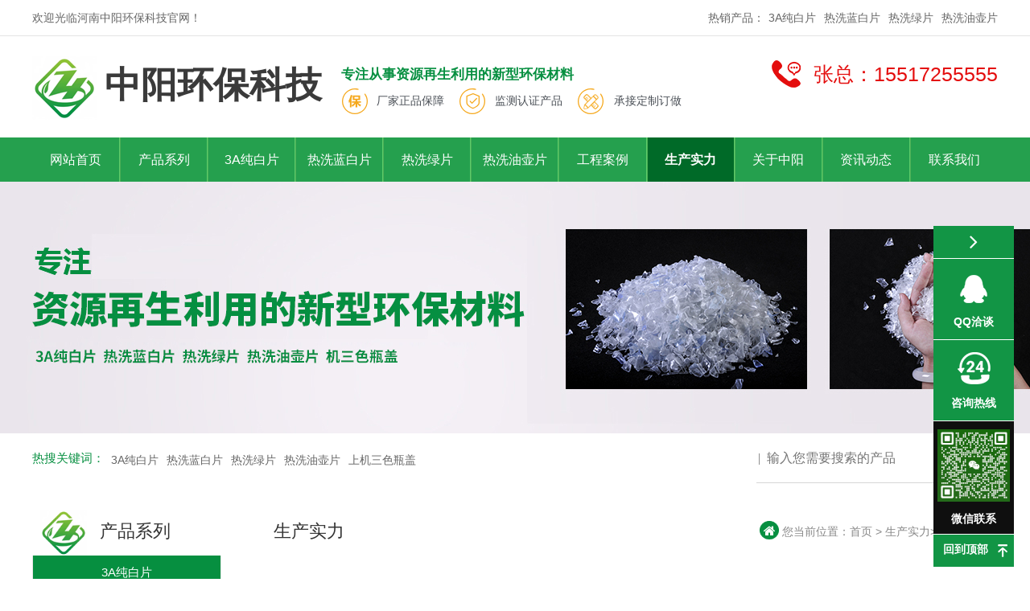

--- FILE ---
content_type: text/html; charset=utf-8
request_url: http://hnzyhbkj.com/news/18_66
body_size: 5508
content:
<!DOCTYPE HTML>

<html>

<head>

	<meta charset="UTF-8">
	<title>pet瓶片、pet纯白片、pet蓝白片—厂区实景 - 生产实力 - 河南中阳环保科技</title>
<meta name="keywords" content="pet瓶片、pet纯白片、pet蓝白片">
<meta name="description" content="河南中阳环保科技有限公司位于河南安阳滑县，是一家专注从事资源再生利用的新型环保企业。欢迎广大客户前来咨询,咨询电话：155-1725-5555">

<script src="/App/Home/View/Default/Public/Banner/Demo10/js/jquery-1.7.1.min.js" type="text/javascript"></script>
<!-- jQ库 -->
<link href="/App/Home/View/Default/Public/Css/font-awesome.min.css" rel="stylesheet"/>
<!-- 引入图标 -->
<link rel="stylesheet" href="/App/Home/View/Default/Public/Css/global.min.css?v=1769226813">
<!--网站验证代码-->
<meta name="sogou_site_verification" content="LT3120KBda"/>
<meta name="360-site-verification" content="c43bc6b5c750b1fb53580bf52cd92880"/>
<meta name="baidu-site-verification" content="wZcu9aB5qW"/>
<script type="text/javascript">
try {
    var urlhash = window.location.hash;
    if (!urlhash.match("fromapp")) {
        if ((navigator.userAgent.match(/(iPhone|iPod|Android|ios|iPad)/i))) {
            window.location = "http://m.hnzyhbkj.com";
        }
    }
} catch (err) {}
</script>
<script>
var _hmt = _hmt || [];
(function() {
  var hm = document.createElement("script");
  hm.src = "https://hm.baidu.com/hm.js?18b7612c16b7ee42f554be9e8fb50a82";
  var s = document.getElementsByTagName("script")[0]; 
  s.parentNode.insertBefore(hm, s);
})();
</script>


</head>

<body>

<div id="wrap">

<div id="top_note_w">

    <div id="top_note">

        欢迎光临河南中阳环保科技官网！

        <div id="top_link">

            热销产品：<a href="/product/25" title="3A纯白片">3A纯白片</a><a href="/product/26" title="热洗蓝白片">热洗蓝白片</a><a href="/product/27" title="热洗绿片">热洗绿片</a><a href="/product/28" title="热洗油壶片">热洗油壶片</a>
        </div>

    </div>

</div>

<div id="name_box_w">

    <div id="name_box">

        <a href="/" class="logo dvr">

            <img src="/App/Home/View/Default/Public/Image/logo.png" class="dvr" title="中阳环保科技" alt="采光瓦">中阳环保科技

        </a>

        <div class="top_kh dvr">

            <big>专注从事资源再生利用的新型环保材料</big>

            <div><img src="/App/Home/View/Default/Public/Image/icon1.png" class="dvr">厂家正品保障　

                <img src="/App/Home/View/Default/Public/Image/icon2.png" class="dvr">监测认证产品　

                <img src="/App/Home/View/Default/Public/Image/icon3.png" class="dvr">承接定制订做

            </div>

            </div>

            <div class="top_tel">

                <img src="/App/Home/View/Default/Public/Image/tel1.png" class="dvr">

                <big class="dv">张总：15517255555<br/>
                    <!--  -->
 </big>

            </div>

        </div>

    </div>

    <div id="menu_box">

        <link rel="stylesheet" type="text/css" href="/App/Home/View/Default/Public/menu/mymenu.css" />

<div class="menu">

    <ul class="mynav">

        <li>

            <a href="/" title="网站首页">网站首页</a>

        </li>

        <li>

            <a href="/product" title="产品系列">产品系列</a>

        </li>

        <li>

            <a href="/product/25" title="3A纯白片">3A纯白片</a>

        </li>

        <li>

            <a href="/product/26" title="热洗蓝白片">热洗蓝白片</a>

        </li>

        <li>

            <a href="/product/27" title="热洗绿片">热洗绿片</a>

        </li>

        <li>

            <a href="/product/28" title="热洗油壶片">热洗油壶片</a>

        </li>

        <li>

            <a href="/news/5" title="工程案例">工程案例</a>

        </li>



        <li>

            <a href="/news/18" title="生产实力">生产实力</a>

        </li>

        <li>

            <a href="/Company" title="关于中阳">关于中阳</a>

        </li>

        <li>

            <a href="/News" title="资讯动态">资讯动态</a>

        </li>

        <li>

            <a href="/Contact" title="联系我们">联系我们</a>

        </li>

    </ul>

</div>

<script>

$(document).ready(function() {

    $("a[title = '生产实力']").addClass("current");

});

</script>

    </div>

    
        <div id="zy_banner_box"></div>
    <div class="top_news_box">

        <div class="top_news_box_cx">

            <span>热搜关键词：</span>

            <a href="/product/25" class="dvr" title="3A纯白片">3A纯白片</a><a href="/product/26" class="dvr" title="热洗蓝白片">热洗蓝白片</a><a href="/product/27" class="dvr" title="热洗绿片">热洗绿片</a><a href="/product/28" class="dvr" title="热洗油壶片">热洗油壶片</a><a href="/product/29" class="dvr" title="上机三色瓶盖">上机三色瓶盖</a>
            <div class="searchbar">

                <div class="search">

                    <form class="header-search-form" action="/Search">

                        <input type="text" value="" placeholder="|  输入您需要搜索的产品" id="seachkeywords" class="in_text" name="keyword">

                        <input type="submit" class="so">

                    </form>

                </div>

                <div class="clear"></div>

            </div>

        </div>

    </div>

	<div id="mid_box">

		<div id="left_box">

    <div class="lf_title">

        <a href="/product">

            <img src="/App/Home/View/Default/Public/Image/logo.png" width="58" class="dvr">

            产品系列

        </a>

    </div>

    <div class="lf_box">

        <ul class="in_list">

            <li class="nav">

                    <a href="/product/25" title="3A纯白片">

            3A纯白片
          </a>

                </li><li class="nav">

                    <a href="/product/26" title="热洗蓝白片">

            热洗蓝白片
          </a>

                </li><li class="nav">

                    <a href="/product/27" title="热洗绿片">

            热洗绿片
          </a>

                </li><li class="nav">

                    <a href="/product/28" title="热洗油壶片">

            热洗油壶片
          </a>

                </li><li class="nav">

                    <a href="/product/29" title="上机三色瓶盖">

            上机三色瓶盖
          </a>

                </li>
        </ul>

    </div>

    <div class="lf_title">

        <a href="/product">

            <img src="/App/Home/View/Default/Public/Image/logo.png" width="58" class="dvr">

            热销产品

        </a>

    </div>

    <link rel="stylesheet" href="/App/Home/View/Default/Public/swiper/css/swiper.css">
<!-- Swiper -->
<div class="swiper-container3">
    <div class="swiper-wrapper">
        <div class="swiper-slide">
                <a href="/product/25_223" title="3A纯白片">
                    <div class="img center-align valign-wrapper">
                        <img src="/App/Home/View/Default/Public/Image/hot.png" class="hot">
                            <img class="pic" src="/Uploads/67c164b7540c3.jpg" alt="3A纯白片">
                                                </div>
                    <div class="truncate title">
                        3A纯白片                    </div>
                </a>
            </div><div class="swiper-slide">
                <a href="/product/25_224" title="3A纯白片">
                    <div class="img center-align valign-wrapper">
                        <img src="/App/Home/View/Default/Public/Image/hot.png" class="hot">
                            <img class="pic" src="/Uploads/67c164b90fcd4.jpg" alt="3A纯白片">
                                                </div>
                    <div class="truncate title">
                        3A纯白片                    </div>
                </a>
            </div><div class="swiper-slide">
                <a href="/product/25_225" title="3A纯白片">
                    <div class="img center-align valign-wrapper">
                        <img src="/App/Home/View/Default/Public/Image/hot.png" class="hot">
                            <img class="pic" src="/Uploads/67c164b99073c.jpg" alt="3A纯白片">
                                                </div>
                    <div class="truncate title">
                        3A纯白片                    </div>
                </a>
            </div><div class="swiper-slide">
                <a href="/product/25_226" title="3A纯白片">
                    <div class="img center-align valign-wrapper">
                        <img src="/App/Home/View/Default/Public/Image/hot.png" class="hot">
                            <img class="pic" src="/Uploads/67c164b9c3fcb.jpg" alt="3A纯白片">
                                                </div>
                    <div class="truncate title">
                        3A纯白片                    </div>
                </a>
            </div><div class="swiper-slide">
                <a href="/product/25_227" title="3A纯白片">
                    <div class="img center-align valign-wrapper">
                        <img src="/App/Home/View/Default/Public/Image/hot.png" class="hot">
                            <img class="pic" src="/Uploads/67c164b9e7308.jpg" alt="3A纯白片">
                                                </div>
                    <div class="truncate title">
                        3A纯白片                    </div>
                </a>
            </div>    </div>
    <!-- Add Pagination -->
    <div class="swiper-pagination"></div>
</div>
<script src="/App/Home/View/Default/Public/swiper/js/swiper.min.js"></script>
<!-- Swiper JS -->
<script>
    var swiper3 = new Swiper('.swiper-container3', {
    slidesPerView: 1,
    slidesPerColumn: 1,
    spaceBetween: 0,
    pagination: {
        el: '.swiper-pagination',
    },
    autoplay: {
        delay: 5000,
        disableOnInteraction: false,
    },
});
</script>
<style type="text/css">
.swiper-container3 {
    width: 100%;
    height: 226px;
    overflow: hidden;
    position: relative;
}


.swiper-container3 .swiper-slide {}

.swiper-container3 .swiper-slide a {
    display: block;
}


.swiper-container3 .swiper-slide a .img {
    width: 100%;
    height: 176px;
    background: #fff;
    position: relative;
    overflow: hidden;
    border-bottom: none;
}

.swiper-container3 .swiper-slide a .img .hot { width: 100%; position: absolute; bottom: 0; left: 0; z-index: 9;}

.swiper-container3 .swiper-slide a .pic {
    width: 100%;
    margin: 0 auto;
    transition: all 0.3s;
}

.swiper-container3 .swiper-slide a:hover .pic {
    transform: scale(1.1);
}

.swiper-container3 .swiper-slide a .title {
    width: 100%;
    box-sizing: border-box;
    padding: 10px 0;
    color: #575b62;
    font-size: 14px;
    line-height: 50px;
    padding: 0 50px 0 0px;
    text-align: left;
    z-index: 1;
}

.swiper-container3 .swiper-pagination {
    width: 70px;
    height: 50px;
    text-align: center;
    line-height: 50px;
    font-size: 16px;
    color: #000;
    position: absolute;
    display: inline-block;
    left: 100%;
    transform: translateX(-100%);
    bottom: 0;
    z-index: 999;
}
</style>

    <div class="lf_title">

        <a href="/Contact">

            <img src="/App/Home/View/Default/Public/Image/logo.png" width="58" class="dvr">全国服务热线

        </a>

    </div>

    <div class="lf_lx_box">

        <ul>



            <li>

                <big class="dvr">
                    张总：15517255555<br/>
                                    </big>

            </li>

            <li style=" font-size:18px; font-weight: bold; color: #444;">全国400电话：</li>

            <li>

                <span><big style="font-size: 24px;">400-874-4556</big></span>

            </li>
            <li>

                地址：河南安阳滑县新区南三环
            </li>

            <li style="text-align: center;"><a href="/Contact"><u>点击查看公司地址</u></a></li>

        </ul>

        <div class="clear" style="height: 40px;"></div>

    </div>

</div>

        <div id="right_box_w">

        <div id="right_box">

            <div class="title_box">

                    

					<div class="location"><span class="fa fa-home"></span> 您当前位置：<a href="/">首页</a> > <a href="/news" title="生产实力">生产实力</a>>厂区实景</div>

                    <div class="title">生产实力</div>

                </div>

            <div class="rt_main_box">

                <div class="my_txt wenben01">

                    <div class="news_detail">

                    	<div id="news_t">

                        	<h1> <i class="fa fa-list-alt"></i>　

                                    厂区实景 </h1>

                                    
                                    
                        </div>

                    	<div id="news_d">

                        	<div class="left">

                        		<i class="fa fa-comments-o" style="font-size:16px;"></i>　发布：hnzyhbkj　　浏览：10950次　发布时间：2018-11-23　分享到：

                            </div>

                            <div class="bdsharebuttonbox" style="float:left;"><a href="#" class="bds_more" data-cmd="more"></a><a href="#" class="bds_qzone" data-cmd="qzone" title="分享到QQ空间"></a><a href="#" class="bds_tsina" data-cmd="tsina" title="分享到新浪微博"></a><a href="#" class="bds_tqq" data-cmd="tqq" title="分享到腾讯微博"></a><a href="#" class="bds_renren" data-cmd="renren" title="分享到人人网"></a><a href="#" class="bds_weixin" data-cmd="weixin" title="分享到微信"></a>

                            </div>

                            <div class="clear"></div>

						</div>

                        

                    	<div id="news_img" ><img src="/Uploads/5bf7abfaa80ec.jpg"></div>
                        <div id="newsInfo">

                        <p></p>

                        </div>



                    </div>

                    <ul class="prev_next">

                        <li>上一篇：没有了;</li>

                        <li>下一篇：<a href="/news/18_65#right_box_w">厂区实景</a></li>

                    </ul>

                    <div class="back_list">

                    <a href="/news/18" title="返回列表"><i class="fa fa-rotate-left"></i> 返回列表</a>

                    </div>

                </div>

            </div>

         </div>

         </div>

        <div style=" clear:both"></div>

	</div>

<div id="end_wrap">

    <div id="e_links">

        <b>友情连接：</b>
    
         <a href="http://zyjcszw.com/" target="_blank">河南忠阳建材</a><a href="http://www.lcxh.org" target="_blank">河北通风柜</a><a href="http://www.huahuixingcheng.com" target="_blank">天津厨房设备</a><a href="http://www.goode-china.com" target="_blank">复刻表</a><a href="http://www.anchunmiao.cn" target="_blank">印刷厂废气净化设备</a><a href="http://www.bshaokun.com" target="_blank">硬齿面齿轮减速机</a><a href="http://www.zbjycg.com " target="_blank">彩钢岩棉板</a><a href="http://www.jntyfh.com" target="_blank">铅门</a><a href="http://www.tjzhyl.com " target="_blank">天津彩钢板</a><a href="http://www.bfxrzc.com" target="_blank">加药设备</a><a href="http://www.ppsuliaoban.com" target="_blank">pp塑料板 </a><a href="http://www.cilvsuanna.net " target="_blank">次氯酸钠</a><a href="http://www.sdoushigoujian.com" target="_blank">grc构件厂家</a><a href="http://www.yuhuayanliao.com " target="_blank">陶瓷颗粒</a><a href="http://www.alwayss.com.cn" target="_blank">进口板框压滤机</a><a href="http://www.taixingshicai.com" target="_blank">章丘黑</a>    
    </div>
   

    <div id="e_txt">

        <a href="/" title="网站首页">网站首页</a>　<a href="/product" title="产品系列">产品系列</a>　<a href="/news/5" title="工程案例">工程案例</a>　<a href="/news/18" title="生产实力">生产实力</a>　<a href="/news/19" title="资质荣誉">资质荣誉</a>　<a href="/Company" title="关于中阳">关于中阳</a>　<a href="/News" title="资讯动态">资讯动态</a>　<a href="/News" title="新闻动态">新闻动态</a>　<a href="/Message" title="在线留言">在线留言</a>　<a href="/Contact" title="联系我们">联系我们</a>

        <br />

        ©

        2026 河南中阳环保科技　 　张总：15517255555&emsp;
        
        <br />

        地址：河南安阳滑县新区南三环　网址：http://www.hnzyhbkj.com
       　　网站地图:<a href="/sitemap.html" target="_blank">HTML</a>　<a href="/sitemap.xml" target="_blank">XML</a>

        <img src="/App/Home/View/Default/Public/Image/e_ewm.png" class="e_link">

    </div>

    </div>
    <div id="icp_1" style="background:#000;overflow: hidden;min-width: 1200px;text-align:center;" >
<a href="https://beian.miit.gov.cn/" target="_blank" style="color:#ffffff;">豫ICP备16024715号-1</a>
  </div>

    <script src="/App/Home/View/Default/Public/Js/all.js" language="JavaScript" type="text/javascript"></script>

    <i class="fa fa-angle-left fa-2x open" onClick="openBox();return false;" title="打开窗口"></i>
<div class="floating_ck">
    <dl>
        <dd class="close">
            <span onClick="closeBox();return false;"><i class="fa fa-angle-right fa-2x" title="关闭窗口"></i></span>
        </dd>

        <dd class="consult">
        <a target="_blank" href="http://wpa.qq.com/msgrd?v=3&uin=458181001&site=qq&menu=yes" style="display: block;">
            <span>QQ洽谈</span>
            </a>
        </dd>
        <dd class="quote">
            <span>咨询热线</span>
            <div class="floating_left" style="font-size: 18px; padding:0 10px; left: -200px;">
                <a style="padding-top: 10px; display: block;white-space: nowrap;">张总：15517255555<br/></a>
            </div>
        </dd>

        <dd class="qrcord" style="background: #0f0f0f; padding:10px 0; height: 120px !important;">
            <img src="/App/Home/View/Default/Public/Image/wx_ewm1.jpg" style="width: 90px;">
            
            <span style="padding-top: 10px;">微信联系<span>
    </dd>
        <dd class="return">
            <span onClick="gotoTop();return false;">回到顶部</span>
        </dd>
    </dl>
</div>
    <link rel="stylesheet" href="/App/Home/View/Default/Public/piao/style.css?v=1769226813">
<script src="/App/Home/View/Default/Public/piao/top.js" language="JavaScript" type="text/javascript"></script>

    <div class="bdsharebuttonbox" style="display: none; vertical-align: middle;">
	<A class=bds_more href="#" data-cmd="more"></A>
	<A class=bds_qzone id="bds_qzone" title=分享到QQ空间 href="#" data-cmd="qzone"></A>
	<A class=bds_tsina title=分享到新浪微博 href="#" data-cmd="tsina"></A>
	<A class=bds_tqq title=分享到腾讯微博 href="#" data-cmd="tqq"></A>
	<A class=bds_renren title=分享到人人网 href="#" data-cmd="renren"></A>
	<A class=bds_weixin title=分享到微信 id="bds_weixin" href="#" data-cmd="weixin"></A>
	<A class=popup_tieba title=分享到百度贴吧 id="popup_tieba" href="#" data-cmd=tieba></A>
</div>
<script>window._bd_share_config={"common":{"bdSnsKey":{},"bdText":"","bdMini":"2","bdPic":"","bdStyle":"0","bdSize":"16"},"share":{},"selectShare":{"bdContainerClass":null,"bdSelectMiniList":["qzone","tsina","tqq","renren","weixin"]}};with(document)0[(getElementsByTagName('head')[0]||body).appendChild(createElement('script')).src='http://bdimg.share.baidu.com/static/api/js/share.js?v=89860593.js?cdnversion='+~(-new Date()/36e5)];</script>




<!--自动推送代码-->
<script>
(function(){
    var bp = document.createElement('script');
    var curProtocol = window.location.protocol.split(':')[0];
    if (curProtocol === 'https') {
        bp.src = 'https://zz.bdstatic.com/linksubmit/push.js';
    }
    else {
        bp.src = 'http://push.zhanzhang.baidu.com/push.js';
    }
    var s = document.getElementsByTagName("script")[0];
    s.parentNode.insertBefore(bp, s);
})();
</script>

</div>

</body>	

</html>

--- FILE ---
content_type: text/css
request_url: http://hnzyhbkj.com/App/Home/View/Default/Public/Css/global.min.css?v=1769226813
body_size: 5119
content:
@charset "utf-8";body{margin:0;padding:0;text-align:left;color:#3a3a3a;font-size:14px;font-family:"微软雅黑","Microsoft YaHei",Arial,helvetica,sans-serif;background:#fff}.dv{display:inline-block;vertical-align:middle}.dvr{display:inline-block;vertical-align:middle;margin-right:10px}.truncate{display:block;overflow:hidden;text-overflow:ellipsis;white-space:nowrap}a{transition:all .3s}a:link{color:#3a3a3a;text-decoration:none}a:visited{color:#3a3a3a;text-decoration:none}a:hover{text-decoration:none;color:red}a:focus{outline:0;-moz-outline:none}div,h1,h2,h3,h4,h5,p{margin:0;padding:0}h1{font-size:28px}h2{font-size:20px}.clear{clear:both}img{border:0}dd,dl,dt,li,ol,ul{list-style-type:none;list-style:none;margin:0;padding:0;text-align:left}canvas{margin:0;padding:0;display:block;border:none}.wenben{font-size:12px;line-height:30px;text-align:left;color:#3a3a3a;letter-spacing:0;font-family:Arial,Helvetica,sans-serif}.wenben ol li{line-height:30px;list-style-type:disc;font-size:14px}.wenben0{font-size:14px;line-height:28px;text-align:justify;color:#292929;letter-spacing:0}.wenben01{font-size:16px;line-height:32px;text-align:left;color:#3a3a3a;letter-spacing:0}.border{border:#000 1px solid}.center{width:1200px;margin:0 auto}.left{float:left}.right{float:right}.red{color:red}.red a:link{color:red;text-decoration:none}.red a:visited{color:red;text-decoration:none}.red a:hover{text-decoration:none;color:red}.opa{opacity:0;filter:alpha(opacity=0)}.page{margin:20px;text-align:right;border-top:#CCC 1px dotted}.prev_next li{margin:10px auto;background:#eee;padding:5px;font-size:12px;font-family:Arial,Helvetica,sans-serif;line-height:24px;height:24px}.prev_next li{background:#dfdfdf;display:block;border-radius:3px}.prev_next li:hover{background:#d8d8d8;display:block;border-radius:3px}.back_list{text-align:right;font-size:12px}.gridtable table{width:99%;margin:0 auto;border-width:1px;font-family:verdana,arial,sans-serif;color:#333;border-color:#ccc;border-collapse:collapse}.gridtable table th{border-width:1px;padding:5px 0;border-style:solid;border-color:#ccc;background-color:#dedede}.gridtable table td{border-width:1px;padding:5px 0;border-style:solid;border-color:#ccc}.gridtable table td a{text-decoration:underline;color:#069}.hidden{display:none!important}#wrap{width:100%;margin:0 auto;position:relative}#top_note_w{width:100%;height:44px;border-bottom:1px solid #e4e4e4;color:#666}#top_note{width:1200px;margin:0 auto;height:44px;position:relative;font-size:14px;line-height:44px;color:#666}#top_note a{margin:0 5px}#top_link{position:absolute;top:0;right:0;font-size:14px;color:#666;height:44px;line-height:44px}#top_link a{color:#666;margin:0 5px}#top_link a:last-child{margin-right:0}#top_link a:hover{color:red}.logo{margin-top:25px;color:#333;font-size:45px;font-weight:700;margin-right:20px}.logo h1{font-size:37px;font-weight:600;color:#142547}.top_kh{margin-top:28px;line-height:30px;color:#4b5057;font-weight:400;font-size:14px}.top_kh big{font-size:17px;font-weight:700;color:#068f40}.top_tel{position:absolute;top:30px;line-height:30px;right:0;font-size:21px;color:#e40e0e}.top_tel .p1{font-weight:700;color:#e41111}.top_tel .p1 big{font-size:21px}.top_tel b{color:#333}.top_tel .p2,.top_tel .p2 a{color:#333;margin:0 5px}.top_ewm{float:right;margin-top:10px}#name_box_w{width:100%;height:126px;background:#fff;position:relative;overflow:hidden}#name_box{width:1200px;margin:0 auto;height:126px;position:relative}#menu_box{width:100%;margin:0 auto;background:#25a04e;height:55px;position:relative}.shadow{width:100%;height:13px;position:absolute;top:0;left:0;z-index:99999}#banner_box{width:100%;height:540px;overflow:hidden;position:relative}#banner{width:1920px;height:540px;position:absolute;left:50%;margin-left:-960px}#zy_banner_box{width:100%;height:313px;background:url(../Image/page_banner.jpg) no-repeat center}.top_news_box{width:100%;height:62px;background:#fff}.top_news_box_cx{width:1200px;margin:0 auto;height:62px;line-height:62px;font-size:12px;position:relative}.top_news_box_cx span{font-size:15px;color:#068f40}.top_news_box_cx a{margin:0 5px;font-size:14px;color:#666}.top_news_box_cx a:hover{margin:0 5px;font-size:14px;color:red}.searchbar{height:62px;width:300px;border-bottom:1px solid #d6d6d6;box-sizing:border-box;position:absolute;right:0;top:0;overflow:hidden}.search{height:62px;width:100%}.search .in_text{outline:0;border:medium none;color:#999;float:left;height:62px;line-height:62px;width:220px;background:0 0;font-size:16px;box-sizing:border-box;font-family:"微软雅黑"}.search .so{background:url(../Image/search_so.png) no-repeat center;border:medium none;float:right;height:62px;text-indent:-9999px;width:62px;cursor:pointer}#mid_wrap{width:100%}#mid_box{width:1200px;margin:30px auto}.title_box{position:relative;color:#494949;margin-bottom:10px;width:100%;height:60px;line-height:60px;position:relative}.title_box .title{display:inline-block;font-size:22px;color:#333}.title_box .title span{display:none}.location{padding:0;color:#888;height:60px;line-height:60px;font-size:14px;position:absolute;top:0;right:20px}.location a{color:#888}.location a:hover{color:red;position:relative;top:1px}.location span{width:20px;height:20px;text-align:center;line-height:20px;font-size:16px;border-radius:50%;color:#fff;padding:1px;background:#068f40;border:1px solid #068f40;border-bottom:none}#left_box{width:235px;float:left;background:#fff}.lf_title{height:60px;text-align:left;line-height:60px;font-size:22px}.lf_title a{color:#333;padding:0 10px}.lf_title a:hover{color:red}.lf_box{width:100%;box-sizing:border-box;border-left:1px solid #e7e7e7;border-right:1px solid #e7e7e7;padding:0 0 10px 0}.list{width:100%;margin:0 auto}.list .nav{width:100%;height:40px;font-size:16px;border-bottom:1px solid #e7e7e7}.list .nav a{color:#000;background:#fff;text-align:center;line-height:40px;display:block;position:relative}.list .nav a.current,.list .nav a:hover{background:#25a04e;border-bottom:1px solid #25a04e;color:#fff!important;font-weight:700}.list .nav a i{position:absolute;right:10px;top:25px;width:24px;height:24px;border-radius:50%;border:1px solid #818181;text-align:center;line-height:24px}.list .nav a:hover i{border:#fff 1px solid!important}.list .nav .cur{background:#25a04e!important;color:#fff!important;font-weight:700}.list .nav .cur i{border:#fff 1px solid!important}.lf_lx_box{padding:10px;color:#444}.lf_lx_box li{display:block;font-size:14px;line-height:30px;color:#333}.lf_lx_box li big{font-size:21px;text-align:center;color:#e40e0e}.lf_lx_box li span{text-align:center}.bh_title{text-align:center;margin:10px 0}.bh_title h2{font-size:32px;color:#25a04e}#right_box_w{width:900px;background:#fff;float:right}.rt_main_box{height:auto!important;min-height:300px;height:300px}.gs_pic{width:300px;padding:5px;border:#efefef 1px solid;background:#FFF;float:left;margin-right:20px}.in_gs_pic{float:left;margin-right:20px;width:309px;height:231px}.my_txt{padding:10px 0}#zy_case_box{margin-top:30px}.zy_case_title{background:#37ab2a;width:250px;height:28px;padding:10px}#message_box{width:900px;height:559px;margin:0 auto;background:url(../Image/yylc.jpg) center no-repeat}#c_mess_box{width:700px;margin:50px auto;text-align:center;padding:20px 0}#c_mess_box h2{color:#25a04e;margin:40px 0;border-top:1px solid #ccc;border-bottom:1px solid #ccc;background:#fefefe}#c_mess_box #a_qq{padding:10px 20px;width:100px;font-size:16px;border:2px solid #c9c9c9;border-radius:20px}#c_mess_box #a_wx{padding:10px 20px;width:100px;font-size:16px;border:2px solid #c9c9c9;border-radius:20px;margin:0 10px}#c_mess_box #a_tel{padding:10px 20px;width:100px;font-size:16px;border:2px solid #c9c9c9;border-radius:20px}#c_mess_box #a_submit{padding:12px 62px;background:#e86504;text-align:center;border:none;border-radius:20px;color:#fff;font-size:16px;margin:0 10px}#c_mess_box #a_content{width:600px;background:0 0;padding:10px 20px;font-size:16px;border:2px solid #c9c9c9;border-radius:20px;margin:30px 0}.nf{transition:all .3s;width:55px;display:inline-block;padding:5px;margin-right:10px;background:red;color:#fff;line-height:12px;border-radius:5px}.nf:hover{padding:3px 10px;background:url(../Image/hover.png) center no-repeat #111}.cate_cont{width:820px;margin:0 auto;padding:20px;border:15px #efefef double}.gsinfo img{border-radius:20px 0 20px 0}#end_wrap{width:100%;overflow:hidden;background:#313030;position:relative;padding:20px 0}#e_links{width:1200px;margin:0 auto;line-height:30px;color:#fff}#e_links a{margin:0 10px;color:#fff}#e_txt{width:1200px;margin:0 auto;line-height:28px;text-align:left;color:#9a9a9a;position:relative;padding:20px 0}#e_txt a{color:#9a9a9a}#e_txt a:hover{color:#FFF}.e_link{position:absolute;top:12px;right:0}.indexNewsllist li{line-height:50px;font-size:16px;border-bottom:1px solid #ccc}.my_txt .indexNews li{border-bottom:2px #ccc solid;padding:10px 0;transition:all .3s}.my_txt .indexNews li{margin:0 auto;height:90px;line-height:30px;position:relative;margin-bottom:20px}.my_txt .indexNews li a{color:#25a04e;display:block}.my_txt .indexNews li a:hover{background-color:#fff}.my_txt .indexNews li:hover{box-shadow:0 0 3px #000;border-bottom:2px #fff solid;padding:10px}.my_txt .wen{width:100%;height:30px;line-height:30px;overflow:hidden}.my_txt .da{width:100%;height:50px;line-height:25px;margin:10px 0;overflow:hidden}.wen span{background-color:#1d5dbe;padding:2px 5px;color:#fff}.da span{background-color:#25a04e;padding:2px 5px;color:#e6c33b;text-align:justify}.Newstime{position:absolute;right:0;top:0;line-height:40px}#best_news{width:100%;height:340px}#slide{width:677px;height:340px;float:left}#best_news_list{width:500px;height:340px;float:right}#best_news_list li{width:100%}#best_news_list li span{font-size:24px}#best_news_list li{height:90px;line-height:20px;position:relative;margin:10px 0;border-bottom:1px solid #f0f0f0;overflow:hidden}#best_news_list li a{height:80px;display:block;padding:5px;overflow:hidden}#best_news_list li a:hover{background:#bcd8ff;color:#FFF}.news_detail{height:auto!important;min-height:330px;height:330px;padding:10px 0}#news_t{color:#000;font-weight:700;text-align:center;font-size:20px}#news_d{color:#000;font-size:12px;text-align:left;background:#efefef;margin:10px 0;padding:5px 10px;font-size:12px;-moz-border-radius:5px;-webkit-border-radius:5px;border-radius:5px}#news_img{text-align:center;position:relative}#news_img img,.news_img img,.wenben01 img{max-width:900px}#newsContent{margin-bottom:16px;text-align:left}#newsContent img{max-width:900px}#newsInfo{margin:0;font-weight:400;text-align:left;padding-top:10px}#newsInfo iframe{width:900px;height:600px}#newsInfo img{max-width:900px}.proimg img{max-width:500px!important;min-height:300px}.news_img h2{color:red;background:#efefef;padding:5px;line-height:30px;border-radius:10px 0 10px 0}.G_InputText{width:500px;height:12px;padding:10px;border:1px solid #ccc;margin:5px 0}.G_textarea{width:500px;height:100px;padding:10px;border:1px solid #ccc;margin:5px 0}.G_botton{width:100px;line-height:12px;padding:10px;line-height:14px;background:#35ab9f;cursor:pointer;color:#FFF;border:none;float:right;border-radius:3px;font-size:16px;font-family:"微软雅黑"}.yanzheng{width:300px;height:12px;padding:10px;border:1px solid #ccc;margin:5px 0}.jobs ul{list-style:none;margin-top:12px}.jobs ul li{height:150px;width:98%;margin:0 auto;border-top:1px #cdcdcd dashed}.jobs ul li .recruit_info{color:#3a3a3a;font-family:'Microsoft YaHei',arial;font-size:14px;line-height:36px}.jobs ul li .recruit_info .job_nam{color:#be0000;font-weight:700}.jobs ul li .but{width:74px;height:31px;line-height:31px;background:#1f478e;border-radius:2px;float:right;margin-top:-40px;margin-right:22px;text-align:center}.jobs ul li .but a{text-decoration:none;font-family:'Microsoft YaHei',黑体,sans-serif;color:#FFF;display:block}.recruit_info_tit_bg{width:100%;height:31px;background:#fafafa;border-radius:2px}.recruit_info_tit_bg .recruit_info_tit{width:73px;height:31px;border-top-left-radius:2px;border-bottom-left-radius:2px;background:#25a04e;font-family:'Microsoft YaHei',arial;font-size:14px;color:#fff;line-height:31px;text-indent:8px}.recruit_info_main{padding:5px}.recruit_info_main p{width:650px;font-family:'Microsoft YaHei',arial;text-align:justify;letter-spacing:1px;font-size:14px;line-height:28px;color:#3a3a3a}.order{width:96%;margin:0 auto}.order_but{padding:10px;cursor:pointer}#picUL{text-indent:0;overflow:hidden;text-align:center}#picUL li{width:280px;height:260px;background:url(../Image/str.png) #fff;margin:10px;float:left}#picUL li:hover{background:url(../Image/str.png) #fafafa}#picUL a{width:270px;height:260px;text-align:center;display:inline;padding:5px;display:block;line-height:30px;font-size:14px;background:url(../Image/proshadow.jpg) no-repeat center bottom;color:#000;overflow:hidden;position:relative}.sy{position:absolute;z-index:9;top:0;left:0;width:100%;height:100%;display:block;background:url(../Image/sy.png) center no-repeat;background-size:100%}.sy0{position:absolute;top:0;left:0;width:100%;height:100%;display:block;background:url(../Image/sy.png) center no-repeat;background-size:30%}#picUL a:hover{background:url(../Image/proshadow.jpg) no-repeat bottom}#picUL a img{max-width:270px;height:210px}#picList{width:100%;padding:10px 0 0 0}#picList li{transition:all .3s;height:160px;padding:10px;margin:0 0 30px 0;border:#ddd 2px solid;background:#fff}#picList li:hover{box-shadow:0 0 3px #000;border:2px #fff solid}#picList .picList_date{float:left;width:94px;height:160px;background:url(../Image/news_date.gif) no-repeat;position:relative;top:-20px;color:#fff;text-align:center}#picList .picList_date .h2{font-size:16px;color:#aaa;margin-top:-10px}#picList .picList_date .h1{font-size:40px;color:#444;line-height:60px}#picList .picList_img{float:left;width:220px;height:160px;margin:0 20px}#picList .Pic_list_txt{width:520px;float:right;position:relative;height:160px;overflow:hidden}#picList .Pic_list_txt .t1{font-size:18px;font-weight:700;line-height:30px;width:100%;color:#25a04e}#picList .Pic_list_txt .t2{overflow:hidden;padding:8px 0;height:90px;font-size:14px;line-height:25px;color:#666}#picList .Pic_list_txt .t3{font-size:10px;line-height:30px}#picList .Pic_list_txt .time{text-align:right;line-height:20px;font-size:12px;font-family:Arial,Helvetica,sans-serif!important}#cxList{margin:0 -10px}#cxList li{width:284px;height:400px;transition:all .3s;margin:10px;border:#d9d9d9 1px solid;float:left}#cxList li:hover{box-shadow:0 0 3px #000}#cxList li a{display:block;position:relative}#cxList .img{width:264px;height:207px;margin:10px auto;text-align:center}#cxList .img img{max-width:264px;height:207px}#cxList .cxList_txt{width:100%;position:relative;height:168px;border-bottom:1px solid #d9d9d9;overflow:hidden}#cxList .cxList_txt .t1{padding:0 10px;font-size:18px;font-weight:700;line-height:40px;height:50px;overflow:hidden;width:80%;margin:0 auto;color:#d22626;border-bottom:1px dashed #ddd}#cxList .cxList_txt .t2{padding:8px 10px;margin:5px 0;overflow:hidden;height:45px;font-size:14px;line-height:25px;color:#666}#cxList .cxList_txt .t3{padding:0 10px;font-size:10px;line-height:30px}#cxList .cxList_txt .time{text-align:right;line-height:20px;font-size:12px;font-family:Arial,Helvetica,sans-serif!important}#cxList li .fa-angle-right{transition:all .3s;position:absolute;bottom:0;right:10px;background:#25a04e;width:40px;height:30px;color:#fff;text-align:center;line-height:30px}#cxList li:hover .fa-angle-right{background:#e20000!important;transform:translateX(10px)}#dwonList{width:100%;margin:0 auto;font-size:14px}#dwonList li{line-height:40px;margin:5px 0;position:relative}#dwonList li a{display:block;color:#000;background:#efefef;padding:0 10px}#dwonList li a:hover{background:#127228;color:#FFF}.Dicon{position:absolute;right:10px;top:0;line-height:40px;font-size:18px}#proUL{text-indent:0;overflow:hidden;text-align:center;margin:-10px}#proUL li{float:left}#proUL a{width:276px;height:250px;text-align:center;margin:10px;display:inline;padding:5px;float:left;display:block;line-height:30px;font-size:16px;color:#000;overflow:hidden;background:#efefef;position:relative}#proUL a:hover{color:#fff;background:#25a04e}#proUL a img{max-width:283px;height:203px;transition:all .3s}#proUL a:hover img{transform:scale(1.1)}#pro_img_prev{position:absolute;top:50%;left:45px;margin-top:-40px;z-index:9}#pro_img_next{position:absolute;top:50%;right:45px;margin-top:-40px;z-index:9}.pbt a{width:70px;height:70px;background:rgba(33,57,137,.5);display:block;color:#fff;font-size:16px;font-weight:900;line-height:70px}.pbt a i{font-size:30px!important}.pbt a:hover{border-radius:50%;background:rgba(33,57,137,.5)}.shan{font-size:20px}.p_name{font-weight:700}.lx_list{position:relative;margin-bottom:20px}.lx_list span{font-size:20px;font-weight:700;color:red}.lxwm_ewm{position:absolute;top:0;right:0;text-align:center}.lx_name{font-size:20px;position:relative;padding-bottom:10px}.lx_name i{position:absolute;bottom:0;left:0;width:86px;height:4px;background:#415a78;display:block}.share_to{display:inline-block}.share_to li{display:inline-block;margin:0 10px 0 0;font-size:14px;color:#FFF}.share_to li a{color:#FFF!important}.share_to li a:hover{color:red}#in_mid_box{width:1200px;margin:0 auto}.in_title_box{position:relative;color:#494949;margin-bottom:30px;width:100%;position:relative}.in_title_box .title{text-align:center;margin:0;font-size:35px;color:#333;background:url(../Image/title_line.png) center no-repeat}.in_title_box .title.on_bg{background:0 0}.in_title_box .title b{color:#068f40}.in_title_box .desc{text-align:center;margin-top:15px}.in_title_box .more{padding:0;color:#fff;height:60px;line-height:60px;font-size:14px;position:absolute;top:-8px;right:0}.in_title_box .more a{color:#fff;background:#068f40;border-radius:20px;padding:5px 20px}.in_title_box .more a:hover{color:#ff0;position:relative;top:1px}.in_bar{width:100%;height:155px;background:url(../Image/bar1.jpg) center no-repeat}#in_type_box{width:100%;color:#fff}.in_typelist{width:100%;margin:17px 0}.in_typelist .cont{font-size:15px;line-height:32px;min-height:32px;text-align:center;margin:20px 0;margin:0 -2px}.in_typelist .cont a{width:10%;display:inline-block;box-sizing:border-box;margin:5px;color:#000;background:#dfdfdf;padding:5px 10px}.in_typelist .cont a:hover{background:#068f40;color:#fff}.in_list{width:100%}.in_list .nav{width:100%;height:42px;margin-bottom:1px}.in_list .nav a{color:#fff;background:#068f40;text-align:center;line-height:42px;font-size:15px;display:block;overflow:hidden;position:relative}.in_list .nav a.current,.in_list .nav a:hover{background:#ef9912;color:#fff;font-weight:700}.in_list .nav .cur{background:#25a04e!important;color:#fff!important;font-weight:700}.in_list .nav .cur i{border:#fff 1px solid!important}.in_product_w{width:100%;padding:54px 0;background:#fff;position:relative}.in_cpys_w{width:100%;padding:0 0 20px 0;position:relative}.in_cpys_w .main{width:100%;height:389px;background:url(../Image/in_ys_bg.png) center no-repeat}.in_cpys_w .main .center{padding:35px 0}.in_cpys_w .main .center .left{color:#fff;font-size:17px;font-weight:700;line-height:45px;width:40%}.in_cpys_w .main .center .left dt{color:#fff000;font-size:20px}.in_cpys_w .main .center .left dd span{background:#fff;color:#068f40;width:25px;height:25px;border-radius:50%;text-align:center;line-height:25px}.in_cpys_w .main .center .right{color:#666;font-size:20px;line-height:24px;width:32%;padding-left:18%}.in_cpys_w .main .center .right dt{color:#666;font-size:20px;margin-bottom:24px}.in_cpys_w .main .center .right dd{color:#666;margin-bottom:24px;font-size:15px}.in_cpys_w .main .center .right dd b{color:#666;font-size:17px}.in_tel_box{width:100%;height:42px;text-align:center;margin:23px 0 40px}.in_tel_box .in_tel{display:inline-block;padding:0 30px;background:#fff}.in_tel_box .in_tel a{display:inline-block;height:42px;line-height:42px;color:#fff;text-align:center;padding:0 30px;border-radius:25px;margin:0 2px}.in_tel_box .in_tel a.bt1{background:#068f40}.in_tel_box .in_tel a.bt2{background:#f60}.in_tel_box .in_tel a.bt3{box-sizing:border-box;color:#333;font-weight:700;font-size:20px}.in_tel_box .in_tel a.bt3 span{color:#e40e0e;font-size:24px}.in_tel_box .in_tel a:hover{background:#000}.in_tel_box .in_tel a.bt3:hover{background:0 0}.in_case_box{padding:6px 0}.in_case_box .title{background:url(../Image/case_line.png) center no-repeat;position:relative;height:40px;line-height:40px}.in_case_box .title a.tit{color:#333;font-size:22px;padding:0 15px;border-radius:25px}.in_case_box .title a.tit.current,.in_case_box .title a.tit:hover{background:#068f40;color:#fff}.in_case_box .title .more{line-height:40px;display:inline-block;background:#fff;color:#000;position:absolute;top:0;right:0;padding-right:10px}.in_case_box .title .more:hover{background:#068f40;color:#fff;padding:0 20px 0 10px}.in_news_box{padding:0 0 36px 0}#in_news{width:700px}.in_news_box .title_s{background:url(../Image/s_line.gif) repeat-x center;margin-bottom:35px}.in_news_box .title_s .tit{padding:0 20px 0 0;color:#333;font-size:22px;line-height:40px;display:inline-block;background:#fff}.in_news_box .title_s .more{line-height:40px;display:inline-block;background:#fff;padding:0 0 0 20px;color:#000}.in_news_box .title_s .more:hover{background:#068f40;color:#fff;padding-right:20px}#in_news .main .left{width:330px}#in_news .main .right{width:320px}.in_newslist_list{margin:0;padding:0}.in_newslist_list li{padding:0;box-sizing:border-box;height:80px;overflow:hidden;float:left}.in_newslist_list li a{display:block;width:100%}.in_newslist_list li a:hover{color:#e47d00;transform:translateX(10px)}.in_newslist_list li a big{font-size:15px;color:#333}.in_newslist_list li a p{font-size:14px;color:#7f8795;margin:10px 0;line-height:22px;height:44px;overflow:hidden}.in_newslist{margin-top:10px}.in_newslist li{line-height:35px;font-size:14px}.in_newslist li a{width:100%;height:35px;line-height:35px;display:block;position:relative;color:#333}.in_newslist li a span{color:#aaa}.in_newslist li a:hover{color:red}.in_newslist li a .Time{position:absolute;top:0;right:0}#in_cjwt{width:428px}.in_cjwtlist_list{margin:0;padding:0}.in_cjwtlist_list li{padding:0;box-sizing:border-box;height:90px;overflow:hidden;border-bottom:1px dotted #adadad}.in_cjwtlist_list li a{display:block;width:100%}.in_cjwtlist_list li a .wen{background:#068f40;color:#fff;width:20px;height:20px;line-height:20px;text-align:center}.in_cjwtlist_list li a .da{background:#f60;color:#fff;width:20px;height:20px;line-height:20px;text-align:center}.in_cjwtlist_list li a .dv{width:415px}.in_cjwtlist_list li a:hover{color:#e47d00;transform:translateX(10px)}.in_cjwtlist_list li a big{font-size:15px;color:#333}.in_cjwtlist_list li a p{font-size:14px;color:#7f8795;margin:5px 0;line-height:22px;height:44px;overflow:hidden}.in_cjwtlist{margin-top:10px}.in_cjwtlist li{line-height:35px;font-size:14px}.in_cjwtlist li a{width:100%;height:35px;line-height:35px;display:block;position:relative;color:#333}.in_cjwtlist li a span{color:#aaa}.in_cjwtlist li a:hover{color:red}.in_cjwtlist li a .Time{position:absolute;top:0;right:0}.in_cjwtlist li a .wen{background:#068f40;color:#fff;width:20px;height:20px;line-height:20px;text-align:center}

--- FILE ---
content_type: text/css
request_url: http://hnzyhbkj.com/App/Home/View/Default/Public/menu/mymenu.css
body_size: 480
content:
.menu {
    width: 1200px;
    margin: 0 auto;
}

.menu .mynav {}

.menu .mynav li {
    float: left;
    position: relative;
    font-size: 16px;
    line-height: 55px;
    width:9.09%;
    border-left: 1px solid #4bae56;
    border-right: 1px solid #5dcd6a;
    box-sizing: border-box;
}

.menu .mynav li:first-child {
    border-left: none;
}

.menu .mynav li:last-child {
    border-right: none;
}

.menu .mynav li a {
    display: block;
    width: 100%;
    height: 55px;
    text-decoration: none;
    position: relative;
    overflow: hidden;
    color: #fff;
    text-align: center;
}

.menu .mynav li a:hover,
.menu .mynav li a.current {
    color: #fff;
    font-weight: bold;
    background: #006a28;
    height: 55px;
    line-height: 55px;
}

/*.menu_line {
    width: 1px !important;
    height: 55px;
    color: #CCC;
    text-align: center;
    background: url(../Image/menu_line.gif) center no-repeat;
}*/


.e_menu {
    width: 100%;
    margin: 0 auto;
    height: 55px;
    background: #314ca6; 
}

.e_menu .e_mynav { width: 1200px; margin: 0 auto; }

.e_menu .e_mynav li {
    float: left;
    position: relative;
    font-size: 15px;
    line-height: 55px;
    width:10%;
}

.e_menu .e_mynav li a {
    display: block;
    width: 100%;
    height: 55px;
    text-decoration: none;
    position: relative;
    overflow: hidden;
    color: #fff;
    text-align: center;
}

.e_menu .e_mynav li a:hover,
.e_menu .e_mynav li a.current {
    color: #fff;
    font-weight: bold;
    background: #111;
    height: 55px;
    line-height: 55px;
}


--- FILE ---
content_type: text/css
request_url: http://hnzyhbkj.com/App/Home/View/Default/Public/piao/style.css?v=1769226813
body_size: 677
content:
.floating_ck {
    position: fixed;
    right: 20px;
    bottom: 2%;
    z-index: 9999;
    font-size: 14px;
    border-radius: 5px;
    transition: all 0.5s
}

.floating_ck dl dt {
    text-align: center;
}

.floating_ck dl dd {
    transition: all 0.3s;
    border-bottom: 1px solid #fff;
    position: relative;
    width: 100px;
    height: 100px;
    background-color: #129545;
    text-align: center;
    background-repeat: no-repeat;
    background-position: center 15px;
    cursor: pointer;
}

.floating_ck dl dd:hover {
    background-color: #000;
}

.floating_ck dl dd:hover .floating_left {
    display: block;
}

.consult {
    background-image: url(./icon0702/zxicon.png);
}

.quote {
    background-image: url(./icon0702/kficon.png);
}

.email {
    background-image: url(./icon0702/email.png);
}


.close {
    transition: all 0.3s;
    border-bottom: 1px solid #fff;
    position: relative;
    width: 100px;
    height: 40px !important;
    background-color: #129545;
    text-align: center;
    background-repeat: no-repeat;
    background-position: 100px center !important;
    cursor: pointer;
}

.close span {
    padding-top: 5px !important;
}

.close_box {
    transform: translateX(149px);
}


.open {
    transition: all 0.5s;
    cursor: pointer;
    position: fixed;
    z-index: 99999;
    right: -30px;
    top: 20%;
    background: #129545;
    color: #fff;
    width: 30px;
    height: 40px;
    text-align: center;
    line-height: 40px;
}

.open_box {
    transform: translateX(-30px);
}


.return {
    transition: all 0.3s;
    border-bottom: 1px solid #fff;
    position: relative;
    width: 100px;
    height: 40px !important;
    background-color: #129545;
    text-align: center;
    background-repeat: no-repeat;
    background-position: 80px center !important;
    cursor: pointer;
    background-image: url(./icon0702/fanhui.png);
}

.return span {
    padding-top: 10px !important;
    padding-right: 20px;
}

.floating_ck dd span {
    color: #fff;
    display: block;
    padding-top: 70px;
    font-size: 14px;
    font-weight: bold;
}

.floating_ck dd:hover span {
    color: #fff;
}

.floating_left {
    position: absolute;
    left: -180px;
    top: 0px;
    width: 180px;
    height: 100px;
    background-color: #129545;
    display: none;
}

.floating_left a {
    color: #fff;
    line-height: 40px;
}

.floating_ewm {
    height: 160px;
    top: -50px;
}

.floating_ewm i {
    display: block;
    width: 145px;
    height: 145px;
    margin: auto;
    margin-top: 7px;
    background: url(../Image/wx_ewm1.jpg) center no-repeat;
    background-size: 100%;
}

.floating_ewm p {
    color: #fff;
    margin-top: 5px;
}